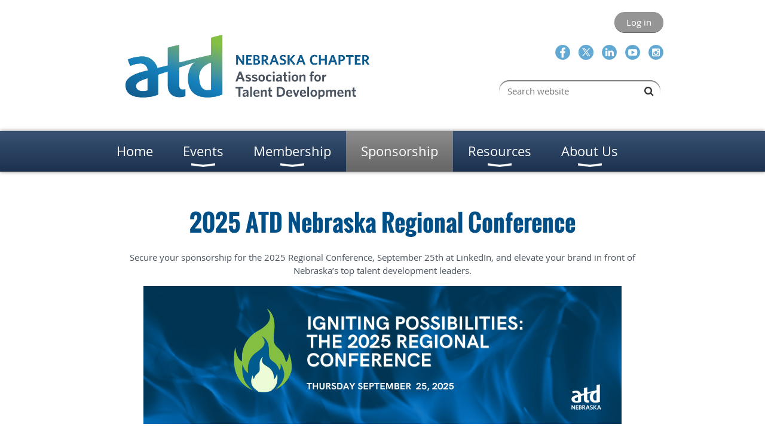

--- FILE ---
content_type: text/html; charset=utf-8
request_url: https://atdnebraska.org/sponsorship
body_size: 7948
content:
<!DOCTYPE html>
<!--[if lt IE 7 ]><html lang="en" class="no-js ie6 "><![endif]-->
<!--[if IE 7 ]><html lang="en" class="no-js ie7 "> <![endif]-->
<!--[if IE 8 ]><html lang="en" class="no-js ie8 "> <![endif]-->
<!--[if IE 9 ]><html lang="en" class="no-js ie9 "><![endif]-->
<!--[if (gt IE 9)|!(IE)]><!--><html lang="en" class="no-js "> <!--<![endif]-->
  <head id="Head1">
		<link rel="stylesheet" type="text/css" href="https://kit-pro.fontawesome.com/releases/latest/css/pro.min.css" />
<meta name="viewport" content="width=device-width, initial-scale=1.0">
<link href="https://sf.wildapricot.org/BuiltTheme/bookshelf_textbook.v3.0/current/5d20427d/Styles/combined.css" rel="stylesheet" type="text/css" /><link href="https://atdnebraska.org/resources/theme/customStyles.css?t=638599637212670000" rel="stylesheet" type="text/css" /><link href="https://atdnebraska.org/resources/theme/user.css?t=638025727170000000" rel="stylesheet" type="text/css" /><link href="https://live-sf.wildapricot.org/WebUI/built9.12.1-8e232c8/scripts/public/react/index-84b33b4.css" rel="stylesheet" type="text/css" /><link href="https://live-sf.wildapricot.org/WebUI/built9.12.1-8e232c8/css/shared/ui/shared-ui-compiled.css" rel="stylesheet" type="text/css" /><script type="text/javascript" language="javascript" id="idJavaScriptEnvironment">var bonaPage_BuildVer='9.12.1-8e232c8';
var bonaPage_AdminBackendUrl = '/admin/';
var bonaPage_StatRes='https://live-sf.wildapricot.org/WebUI/';
var bonaPage_InternalPageType = { isUndefinedPage : false,isWebPage : true,isAdminPage : false,isDialogPage : false,isSystemPage : false,isErrorPage : false,isError404Page : false };
var bonaPage_PageView = { isAnonymousView : true,isMemberView : false,isAdminView : false };
var WidgetMode = 0;
var bonaPage_IsUserAnonymous = true;
var bonaPage_ThemeVer='5d20427d638025727170000000638599637212670000'; var bonaPage_ThemeId = 'bookshelf_textbook.v3.0'; var bonaPage_ThemeVersion = '3.0';
var bonaPage_id='968925'; version_id='';
if (bonaPage_InternalPageType && (bonaPage_InternalPageType.isSystemPage || bonaPage_InternalPageType.isWebPage) && window.self !== window.top) { var success = true; try { var tmp = top.location.href; if (!tmp) { top.location = self.location; } } catch (err) { try { if (self != top) { top.location = self.location; } } catch (err) { try { if (self != top) { top = self; } success = false; } catch (err) { success = false; } } success = false; } if (!success) { window.onload = function() { document.open('text/html', 'replace'); document.write('<ht'+'ml><he'+'ad></he'+'ad><bo'+'dy><h1>Wrong document context!</h1></bo'+'dy></ht'+'ml>'); document.close(); } } }
try { function waMetricsGlobalHandler(args) { if (WA.topWindow.waMetricsOuterGlobalHandler && typeof(WA.topWindow.waMetricsOuterGlobalHandler) === 'function') { WA.topWindow.waMetricsOuterGlobalHandler(args); }}} catch(err) {}
 try { if (parent && parent.BonaPage) parent.BonaPage.implementBonaPage(window); } catch (err) { }
try { document.write('<style type="text/css"> .WaHideIfJSEnabled, .HideIfJSEnabled { display: none; } </style>'); } catch(err) {}
var bonaPage_WebPackRootPath = 'https://live-sf.wildapricot.org/WebUI/built9.12.1-8e232c8/scripts/public/react/';</script><script type="text/javascript" language="javascript" src="https://live-sf.wildapricot.org/WebUI/built9.12.1-8e232c8/scripts/shared/bonapagetop/bonapagetop-compiled.js" id="idBonaPageTop"></script><script type="text/javascript" language="javascript" src="https://live-sf.wildapricot.org/WebUI/built9.12.1-8e232c8/scripts/public/react/index-84b33b4.js" id="ReactPublicJs"></script><script type="text/javascript" language="javascript" src="https://live-sf.wildapricot.org/WebUI/built9.12.1-8e232c8/scripts/shared/ui/shared-ui-compiled.js" id="idSharedJs"></script><script type="text/javascript" language="javascript" src="https://live-sf.wildapricot.org/WebUI/built9.12.1-8e232c8/General.js" id=""></script><script type="text/javascript" language="javascript" src="https://sf.wildapricot.org/BuiltTheme/bookshelf_textbook.v3.0/current/5d20427d/Scripts/combined.js" id=""></script><title>ATD Nebraska Chapter - Sponsorship</title>
<meta name="Keywords" content="American Society for Training and Development, ATD, Omaha, Nebraska, Training, Development, Organizational Development, Human Resources, Workplace Learning and Performance, eLearning, sales training, customer service training, technical training, professional development, CPLP, distance learning, virtual learning, education, corporate training"/><link rel="shortcut icon" type="image/ico" href="/Resources/Pictures/Favicon.ico" /><meta name="apple-itunes-app" content="app-id=1220348450, app-argument="><link rel="search" type="application/opensearchdescription+xml" title="atdnebraska.org" href="/opensearch.ashx" /></head>
  <body id="PAGEID_968925" class="publicContentView LayoutMain">
<div class="mLayout layoutMain state1" id="mLayout">

<script type="text/javascript">
/*
var layoutState = document.getElementById('mLayout');
var rsStateWidth1 = 960;
var rsStateWidth2 = 600;
var rsStateWidth3 = 320;

function SetStateLayout()
{
	var bodyWidth = BonaPage.getInnerWidth();

	layoutState.className = layoutState.className.replace(/\s?state\d+/g,"");

	if( bodyWidth >= rsStateWidth1 )
		layoutState.className += ' state1';
	if( bodyWidth >= rsStateWidth2 && bodyWidth < rsStateWidth1 )
		layoutState.className += ' state2';
	if( bodyWidth < rsStateWidth2 )
		layoutState.className += ' state3';

	// message
	if( !document.getElementById('textWidth') )
	{
		var firstEl = layoutState.getElementsByTagName('div')[0];
		var newDivElem = document.createElement('div');
		newDivElem.id = 'textWidth';
		layoutState.insertBefore(newDivElem, firstEl);
	}
	document.getElementById('textWidth').innerHTML = 'bodyWidth: ' + bodyWidth;
}


jq$(function(){

	SetStateLayout();

	if (window.addEventListener)
	{
		window.addEventListener('resize', function() { SetStateLayout(); }, false);
		window.addEventListener("orientationchange", function() { SetStateLayout(); }, false);
	}

});*/

</script> <!-- header zone -->
		<div class="zoneHeader1">
			<div class="container_12">
				<div class="s1_grid_12 s2_grid_12 s3_grid_12">
<div id="id_Header" data-componentId="Header" class="WaPlaceHolder WaPlaceHolderHeader" style=""><div style=""><div id="id_RxwPEVN" data-componentId="RxwPEVN" class="WaLayoutContainerFirst" style="margin-bottom:10px;"><table cellspacing="0" cellpadding="0" class="WaLayoutTable" style=""><tr data-componentId="RxwPEVN_row" class="WaLayoutRow"><td id="id_UEegCvI" data-componentId="UEegCvI" class="WaLayoutItem" style="width:59%;"><div id="id_4l29rEI" class="WaLayoutPlaceHolder placeHolderContainer" data-componentId="4l29rEI" style=""><div style=""><div id="id_h39aXIN" class="WaGadgetOnly WaGadgetContent  gadgetStyleNone" style="" data-componentId="h39aXIN" ><div class="gadgetStyleBody gadgetContentEditableArea" style="" data-editableArea="0" data-areaHeight="auto">
<h1 align="left"><a href="/" target="_blank"><img src="/resources/Pictures/ATD-branded%20images/ATD%20NE%20Logo-clear.png" alt="" title="" border="0"></a><br></h1></div>
</div></div></div></td><td style="" data-componentId="UEegCvI_separator" class="WaLayoutSeparator"><div style="width: inherit;"></div></td><td id="id_oFSwFCQ" data-componentId="oFSwFCQ" class="WaLayoutItem" style="width:41%;"><div id="id_8nXBbe3" class="WaLayoutPlaceHolder placeHolderContainer" data-componentId="8nXBbe3" style=""><div style=""><div id="id_p4gsxhU" class="WaGadgetFirst WaGadgetLoginButton  gadgetStyleNone" style="" data-componentId="p4gsxhU" ><div class="alignRight">
  <div class="loginBoxLinkContainer">
    <a class="loginBoxLinkButton" href="https://atdnebraska.org/Sys/Login">Log in</a>
  </div>
  </div>
</div><div id="id_JmL4FRV" class="WaGadget WaGadgetSocialProfile  gadgetThemeStyle" style="" data-componentId="JmL4FRV" ><div class="gadgetStyleBody " style=""  data-areaHeight="auto">
<ul class="orientationHorizontal  alignRight" >


<li>
				<a href="https://www.facebook.com/atdnebraska" title="Facebook" class="Facebook" target="_blank"></a>
			</li>
<li>
				<a href="https://x.com/wildapricot" title="X" class="X" target="_blank"></a>
			</li>
<li>
				<a href="https://www.linkedin.com/company/atd-nebraska" title="LinkedIn" class="LinkedIn" target="_blank"></a>
			</li>
<li>
				<a href="https://www.youtube.com/@atdnebraska6870" title="YouTube" class="YouTube" target="_blank"></a>
			</li>
<li>
				<a href="https://www.instagram.com/atdnebraska/" title="Instagram" class="Instagram" target="_blank"></a>
			</li>
		
</ul>

</div>
</div><div id="id_klIz6bT" class="WaGadgetLast WaGadgetSiteSearch  gadgetStyleNone" style="margin-right:5px;margin-bottom:10px;" data-componentId="klIz6bT" ><div class="gadgetStyleBody " style=""  data-areaHeight="auto">
<div class="searchBoxOuter alignRight">
	<div class="searchBox">
<form method="post" action="https://atdnebraska.org/Sys/Search" id="id_klIz6bT_form" class="generalSearchBox"  data-disableInAdminMode="true">
<span class="searchBoxFieldContainer"><input class="searchBoxField" type="text" name="searchString" id="idid_klIz6bT_searchBox" value="" maxlength="300" autocomplete="off"  placeholder="Search website"></span>
<div class="autoSuggestionBox" id="idid_klIz6bT_resultDiv"></div>
</form></div>
	</div>
	<script type="text/javascript">
		(function(){

			function init()
			{
				var model = {};
				model.gadgetId = 'idid_klIz6bT';
				model.searchBoxId = 'idid_klIz6bT_searchBox';
				model.resultDivId = 'idid_klIz6bT_resultDiv';
				model.selectedTypes = '31';
				model.searchTemplate = 'https://atdnebraska.org/Sys/Search?q={0}&types={1}&page={2}';
				model.searchActionUrl = '/Sys/Search/DoSearch';
				model.GoToSearchPageTextTemplate = 'Search for &#39;{0}&#39;';
				model.autoSuggest = true;
				var WASiteSearch = new WASiteSearchGadget(model);
			}

			jq$(document).ready(init);
		}) ();
	</script>
</div>
</div></div></div></td></tr></table> </div><div id="id_rECNr9Z" class="WaGadgetLast WaGadgetMenuHorizontal  menuStyle004" style="" data-componentId="rECNr9Z" ><div class="menuBackground"></div>
<div class="menuInner">
	<ul class="firstLevel">
<li class=" ">
	<div class="item">
		<a href="https://atdnebraska.org/" title="Home"><span>Home</span></a>
</div>
</li>
	
<li class=" dir">
	<div class="item">
		<a href="https://atdnebraska.org/events-redirect" title="Events"><span>Events</span></a>
<ul class="secondLevel">
<li class=" ">
	<div class="item">
		<a href="https://atdnebraska.org/upcoming_events" title="Upcoming Events"><span>Upcoming Events</span></a>
</div>
</li>
	
<li class=" ">
	<div class="item">
		<a href="https://atdnebraska.org/Request-for-proposal" title="Be a Presenter"><span>Be a Presenter</span></a>
</div>
</li>
	
</ul>
</div>
</li>
	
<li class=" dir">
	<div class="item">
		<a href="https://atdnebraska.org/Membership-Redirect" title="Membership"><span>Membership</span></a>
<ul class="secondLevel">
<li class=" ">
	<div class="item">
		<a href="https://atdnebraska.org/membership-options" title="All About Membership"><span>All About Membership</span></a>
</div>
</li>
	
<li class=" ">
	<div class="item">
		<a href="https://atdnebraska.org/Member-Spotlight" title="Member Spotlight"><span>Member Spotlight</span></a>
</div>
</li>
	
<li class=" ">
	<div class="item">
		<a href="https://atdnebraska.org/student-membership-and-sponsorship" title="Student Membership and Sponsorship"><span>Student Membership and Sponsorship</span></a>
</div>
</li>
	
<li class=" ">
	<div class="item">
		<a href="https://atdnebraska.org/get-involved" title="Get Involved"><span>Get Involved</span></a>
</div>
</li>
	
<li class=" ">
	<div class="item">
		<a href="https://atdnebraska.org/ATD-Nebraska-Awards" title="ATD Nebraska Awards &amp; Achievements"><span>ATD Nebraska Awards &amp; Achievements</span></a>
</div>
</li>
	
</ul>
</div>
</li>
	
<li class="sel ">
	<div class="item">
		<a href="https://atdnebraska.org/Sponsorship" title="Sponsorship"><span>Sponsorship</span></a>
</div>
</li>
	
<li class=" dir">
	<div class="item">
		<a href="https://atdnebraska.org/Resources-Redirect" title="Resources"><span>Resources</span></a>
<ul class="secondLevel">
<li class=" dir">
	<div class="item">
		<a href="https://atdnebraska.org/career-resources" title="Resources"><span>Resources</span></a>
<ul class="secondLevel">
<li class=" ">
	<div class="item">
		<a href="https://atdnebraska.org/CPTD" title="CPTD Certification"><span>CPTD Certification</span></a>
</div>
</li>
	
<li class=" ">
	<div class="item">
		<a href="https://atdnebraska.org/CPTD-Study-Group" title="CPTD Study Group"><span>CPTD Study Group</span></a>
</div>
</li>
	
<li class=" ">
	<div class="item">
		<a href="https://atdnebraska.org/Newsletter" title="Newsletter"><span>Newsletter</span></a>
</div>
</li>
	
<li class=" ">
	<div class="item">
		<a href="https://atdnebraska.org/mentoring" title="Mentoring Program"><span>Mentoring Program</span></a>
</div>
</li>
	
<li class=" ">
	<div class="item">
		<a href="https://atdnebraska.org/Partner-Associations" title="Partner Associations"><span>Partner Associations</span></a>
</div>
</li>
	
<li class=" dir">
	<div class="item">
		<a href="https://atdnebraska.org/scholarship" title="Scholarship"><span>Scholarship</span></a>
<ul class="secondLevel">
<li class=" ">
	<div class="item">
		<a href="https://atdnebraska.org/ScholarshipApplication" title="Apply"><span>Apply</span></a>
</div>
</li>
	
<li class=" ">
	<div class="item">
		<a href="https://atdnebraska.org/donate" title="Donate"><span>Donate</span></a>
</div>
</li>
	
</ul>
</div>
</li>
	
<li class=" ">
	<div class="item">
		<a href="https://atdnebraska.org/national_certificates" title="ATD Certificate Programs"><span>ATD Certificate Programs</span></a>
</div>
</li>
	
</ul>
</div>
</li>
	
</ul>
</div>
</li>
	
<li class=" dir">
	<div class="item">
		<a href="https://atdnebraska.org/About-Us-Redirect" title="About Us"><span>About Us</span></a>
<ul class="secondLevel">
<li class=" ">
	<div class="item">
		<a href="https://atdnebraska.org/About-Us" title="About Us"><span>About Us</span></a>
</div>
</li>
	
<li class=" ">
	<div class="item">
		<a href="https://atdnebraska.org/president_message" title="President&#39;s Message"><span>President&#39;s Message</span></a>
</div>
</li>
	
<li class=" ">
	<div class="item">
		<a href="https://atdnebraska.org/page-1745720" title="2026 Board of Directors"><span>2026 Board of Directors</span></a>
</div>
</li>
	
<li class=" dir">
	<div class="item">
		<a href="https://atdnebraska.org/Awards" title="Member and Chapter Awards"><span>Member and Chapter Awards</span></a>
<ul class="secondLevel">
<li class=" ">
	<div class="item">
		<a href="https://atdnebraska.org/2025-Talent-Development-Awards" title="2025 Talent Development Awards"><span>2025 Talent Development Awards</span></a>
</div>
</li>
	
</ul>
</div>
</li>
	
<li class=" ">
	<div class="item">
		<a href="https://atdnebraska.org/Bylaws" title="Chapter Bylaws"><span>Chapter Bylaws</span></a>
</div>
</li>
	
</ul>
</div>
</li>
	
</ul>
</div>

<script type="text/javascript">
	jq$(function()
	{
		var gadgetHorMenu = jq$('#id_rECNr9Z'),
			gadgetHorMenuContainer = gadgetHorMenu.find('.menuInner'),
			firstLevelMenu = gadgetHorMenu.find('ul.firstLevel'),
			holderInitialMenu = firstLevelMenu.children(),
			outsideItems = null,
			phantomElement = '<li class="phantom"><div class="item"><a href="#"><span>&#x2261;</span></a><ul class="secondLevel"></ul></div></li>',
			placeHolder = gadgetHorMenu.parents('.WaLayoutPlaceHolder'),
			placeHolderId = placeHolder && placeHolder.attr('data-componentId'),
			mobileState = false,
			rsStateWidth2 = 617,
			isTouchSupported = !!(('ontouchstart' in window) || (window.DocumentTouch && document instanceof DocumentTouch) || (navigator.msPointerEnabled && navigator.msMaxTouchPoints));


		function resizeMenu()
		{
			var i,
				len,
				fitMenuWidth = 0,
				menuItemPhantomWidth = 80;

			// background track
			gadgetHorMenu.find('.menuBackground').css(
			{
				'width': jq$('body').width(),
				'left': ( ( jq$('body').width() - gadgetHorMenu.width() ) * -0.5 )
			});

			firstLevelMenu.html( holderInitialMenu).removeClass('adapted').css({ width: 'auto' }); // restore initial menu

			if( !gadgetHorMenuContainer.find('.menuButton').size() )
			{
				gadgetHorMenuContainer.prepend('<div class="menuButton"></div>');

				gadgetHorMenuContainer.find('.menuButton').on("click",function()
				{
					gadgetHorMenuContainer.find('ul.firstLevel').toggle();
					return false;
				});

				jq$('body').on("click",function()
				{
					if( mobileState )
						gadgetHorMenuContainer.find('ul.firstLevel').hide();
				});
			}

			// for state 3
			if( jq$(window).width() < rsStateWidth2 && mobileState == false )
			{
				gadgetHorMenuContainer.find('ul.firstLevel').attr('style','');
				mobileState = true;

				return false;
			}

			if( jq$(window).width() >= rsStateWidth2 )
			{
				gadgetHorMenuContainer.find('ul.firstLevel').attr('style','');
				mobileState = false;
			}


			if( firstLevelMenu.width() > gadgetHorMenuContainer.width() ) // if menu oversize
			{
				menuItemPhantomWidth = firstLevelMenu.addClass('adapted').append( phantomElement).children('.phantom').width();

				for( i = 0, len = holderInitialMenu.size(); i <= len; i++ )
				{
					fitMenuWidth += jq$( holderInitialMenu.get(i) ).width();

					if( fitMenuWidth + menuItemPhantomWidth > gadgetHorMenuContainer.width() )
					{
						outsideItems = firstLevelMenu.children(':gt('+(i-1)+'):not(.phantom)').remove();
						firstLevelMenu.find('.phantom > .item > ul').append( outsideItems);
						break;
					}
				}
				gadgetHorMenu.find('.phantom > .item > a').click(function(){ return false; });
			}

			disableFirstTouch();

			firstLevelMenu.css( 'width', '' ); // restore initial menu width
			firstLevelMenu.children().removeClass('last-child').eq(-1).addClass('last-child'); // add last-child mark
		}

		resizeMenu();

		jq$(window).resize(function()
		{
			resizeMenu();
		});

		function onLayoutColumnResized(sender, args)
		{
			args = args || {};

			if (placeHolderId && (placeHolderId == args.leftColPlaceHolderId || placeHolderId == args.rightColPlaceHolderId))
			{
				resizeMenu();
			}
		}

		BonaPage.addPageStateHandler(BonaPage.PAGE_PARSED, function() { WA.Gadgets.LayoutColumnResized.addHandler(onLayoutColumnResized); });
		BonaPage.addPageStateHandler(BonaPage.PAGE_UNLOADED, function() { WA.Gadgets.LayoutColumnResized.removeHandler(onLayoutColumnResized); });

        function disableFirstTouch()
        {
         if (!isTouchSupported) return;

          jq$('#id_rECNr9Z').find('.menuInner li.dir > .item > a').on( 'click', function(event)
          {
            if( !this.touchCounter )
              this.touchCounter = 0;

            if( this.touchCounter >= 1 )
            {
              this.touchCounter = 0;
              return true;
            }
            this.touchCounter++;

            if (!mobileState)
            {
              WA.stopEventDefault(event);
            }
          });

          jq$('#id_rECNr9Z').find('.menuInner li.dir > .item > a').on( 'mouseout', function(event)
          {
            if( !this.touchCounter )
              this.touchCounter = 0;
            this.touchCounter = 0;
          });
        }

        disableFirstTouch();
	});
</script></div></div>
</div></div>
			</div>
		</div>
		<div class="zoneHeader2">
			<div class="container_12">
				<div class="s1_grid_12 s2_grid_12 s3_grid_12">
</div>
			</div>
		</div>
		<div class="zoneHeader3">
			<div class="container_12">
				<div class="s1_grid_12 s2_grid_12 s3_grid_12">
<div id="id_Header2" data-componentId="Header2" class="WaPlaceHolder WaPlaceHolderHeader2" style=""><div style=""><div id="id_F4RHwBC" class="WaGadgetOnly WaGadgetContent  gadgetStyleNone" style="" data-componentId="F4RHwBC" ><div class="gadgetStyleBody gadgetContentEditableArea" style="" data-editableArea="0" data-areaHeight="auto">
<!-- MAIN WRAPPER -->

<div style="padding: 20px; max-width: 1000px; margin: auto;">
  <!-- 1️&#8419; CONFERENCE HOOK -->

  <div style="margin-bottom:40px; text-align: center;">
    <h2 style="color:#004f87;">2025 ATD Nebraska Regional Conference</h2>

    <p>Secure your sponsorship for the 2025 Regional Conference, September 25th at LinkedIn, and elevate your brand in front of Nebraska&#8217;s top talent development leaders.</p><a href="/page-1745708" target="_blank"><img src="/resources/Pictures/2025%20Conference/Copy%20of%202025%20Conference%20Logos%20(LinkedIn%20Post)%20(1).png" alt="" title="" border="0"></a>
  </div><!-- 2️&#8419; SPONSORSHIP PACKAGES -->

  <div style="margin-bottom:40px; padding: 20px; background:#ffffff; border: 1px solid #ddd; border-radius: 8px; box-shadow: 0 0 8px rgba(0,0,0,0.1);">
    <h2 style="text-align:center;">2025 Conference Sponsorship Packages</h2><!-- Platinum -->

    <div style="margin-bottom: 30px;">
      <h3 style="color:#004f87;">Platinum &#8212; $2,000 (2 spots available)</h3>

      <ul>
        <li>Keynote speaker introduction &amp; promotion</li>

        <li>Happy Hour booth</li>

        <li>2 complimentary conference tickets</li>

        <li>Direct Email Promotion to ATD Nebraska's member audience</li>

        <li>Social media promotion on LinkedIn, Instagram, Facebook, &amp; X, reaching 4,000+ followers in Nebraska's learning and development community</li>

        <li>Prominent brand placement throughout conference</li>
      </ul>
    </div><!-- Gold -->

    <div style="margin-bottom: 30px;">
      <h3 style="color:#c99700;">Gold &#8212; $1,000 (4 spots available)</h3>

      <ul>
        <li>Happy Hour booth</li>

        <li>Social media promotion on LinkedIn, Instagram, Facebook, &amp; X, reaching 4,000+ followers in Nebraska's learning and development community</li>

        <li>1 complimentary conference ticket</li>

        <li>Prominent brand placement throughout conference</li>
      </ul>
    </div><!-- Gold -->

    <div style="margin-bottom: 30px;">
      <h3 style="color:#c99700;"></h3>
    </div>

    <div style="margin-bottom: 30px;">
      <h3 style="color:#7c7c7c;">Silver &#8212; $500 (Unlimited spots)</h3>

      <ul>
        <li>Happy Hour booth</li>

        <li>1 complimentary ticket</li>

        <li>Prominent brand placement throughout conference</li>
      </ul>
    </div><!-- In-Kind -->

    <div style="margin-bottom: 20px;">
      <h3 style="color:#4d4d4d;">In-Kind Donations</h3>

      <ul>
        <li>Prominent brand placement throughout conference</li>
      </ul>
    </div>
  </div><!-- 3️&#8419; WHY SPONSOR VALUE PROP -->

  <div style="margin-bottom:40px; padding: 30px; background:#ffffff; border: 1px solid #ddd; border-radius: 8px; box-shadow: 0 0 8px rgba(0,0,0,0.1);">
    <!-- Promote Your Brand -->

    <h2 style="color:#004f87; font-size: 2em; margin-bottom: 20px; text-align:center;">Why Sponsor ATD Nebraska?</h2>

    <div style="max-width: 700px; margin: 0 auto; font-size: 1.1em; line-height: 1.8em;">
      <p>✔ Highly targeted exposure to Nebraska's top talent development professionals</p>

      <p>✔ Amplify your brand at ATD Nebraska&#8217;s signature regional conference</p>

      <p>✔ Build lasting relationships with industry leaders and decision-makers</p>

      <p>✔ Extend your reach across digital channels and in-person events</p>
    </div>
    <hr style="margin: 40px auto; border-top: 1px solid #ccc; max-width: 80%;">
    <!-- Digital Outreach -->

    <div style="margin-bottom:40px; padding: 30px; background:#ffffff; border: 1px solid #ddd; border-radius: 8px; box-shadow: 0 0 8px rgba(0,0,0,0.1); text-align: center;">
      <h2 style="color:#004f87; font-size: 2em; margin-bottom: 20px;">Digital Impact &amp; Audience Reach</h2>

      <p style="font-size: 1.2em; margin-bottom: 20px;">Extend your brand visibility through ATD Nebraska's growing digital community:</p>

      <div style="margin-bottom: 30px;"><a href="https://www.linkedin.com/company/atd-nebraska/posts/?feedView=all" target="_blank"><img src="/resources/Pictures/linkedin.jpg" alt="LinkedIn" style="width:60px; height:60px; margin:10px;"></a> <a href="https://www.instagram.com/atdnebraska/" target="_blank"><img src="/resources/Pictures/instagram.jpg" alt="Instagram" style="width:60px; height:60px; margin:10px;"></a> <img src="/resources/Pictures/twitter.jpg" alt="Twitter" style="width:60px; height:60px; margin:10px;"> <img src="/resources/Pictures/facebook.jpg" alt="Facebook" style="width:60px; height:60px; margin:10px;"></div>

      <div style="max-width: 700px; margin: 0 auto; text-align: left; font-size: 1.1em; line-height: 1.8em;">
        <p><strong>4,000+</strong> total followers across LinkedIn, Facebook, Instagram &amp; X (Twitter)</p>

        <p><strong>23,819</strong> post impressions <span style="color:#004f87;">(↑476% YoY)</span></p>

        <p><strong>177</strong> posts published (YTD 2025)</p>

        <p><strong>111</strong> post shares <span style="color:#004f87;">(↑363% YoY)</span></p>

        <p>❤️ <strong>1,080</strong> post reactions <span style="color:#004f87;">(↑882% YoY)</span></p>

        <p>➕ <strong>62</strong> new followers <span style="color:#004f87;">(↑17% YoY)</span></p>

        <p>LinkedIn growth: <strong>+5.2%</strong> followers, <strong>+94%</strong> new followers</p>
      </div>
    </div>
  </div>

  <div style="margin-top:50px; padding: 20px; background:#f5f5f5; border-radius: 8px;">
    <h3 style="color:#004f87; margin-bottom:15px;">Ready to Partner with Us?</h3>

    <p style="font-size: 1.1em;">For more information, contact us at <a href="mailto:directorsponsorship@atdnebraska.org" style="color:#004f87; font-weight:bold;">directorsponsorship@atdnebraska.org</a> .</p>
  </div>
</div></div>
</div></div>
</div></div>
			</div>
		</div>
		<div class="zoneHeader4">
			<div class="container_12">
				<div class="s1_grid_12 s2_grid_12 s3_grid_12">
</div>
			</div>
		</div>
		<!-- /header zone -->

<!-- content zone -->
	<div class="zoneContent">
		<div class="container_12">
			<div class="s1_grid_12 s2_grid_12 s3_grid_12">
<div id="id_Content" data-componentId="Content" class="WaPlaceHolder WaPlaceHolderContent" style=""><div style=""><div id="id_3KYFDGf" data-componentId="3KYFDGf" class="WaLayoutContainerFirst" style=""><table cellspacing="0" cellpadding="0" class="WaLayoutTable" style=""><tr data-componentId="3KYFDGf_row" class="WaLayoutRow"><td id="id_IOz2hIN" data-componentId="IOz2hIN" class="WaLayoutItem" style="width:100%;"></td></tr></table> </div><div id="id_r8JKaPb" data-componentId="r8JKaPb" class="WaLayoutContainerLast" style=""><table cellspacing="0" cellpadding="0" class="WaLayoutTable" style=""><tr data-componentId="r8JKaPb_row" class="WaLayoutRow"><td id="id_Ag8LS9O" data-componentId="Ag8LS9O" class="WaLayoutItem" style="width:100%;"></td></tr></table> </div></div>
</div></div>
		</div>
	</div>
	<!-- /content zone -->

<!-- footer zone -->
		<div class="zoneFooter1">
			<div class="container_12">
				<div class="s1_grid_12 s2_grid_12 s3_grid_12">
</div>
			</div>
		</div>
		<div class="zoneFooter2">
			<div class="container_12">
				<div class="s1_grid_12 s2_grid_12 s3_grid_12">
</div>
			</div>
		</div>
		<div class="zoneFooter3">
			<div class="container_12">
				<div class="s1_grid_12 s2_grid_12 s3_grid_12">
<div id="id_Footer2" data-componentId="Footer2" class="WaPlaceHolder WaPlaceHolderFooter2" style=""><div style="padding-bottom:10px;"><div id="id_aIMCh5T" class="WaGadgetOnly WaGadgetContent  gadgetStyleNone" style="" data-componentId="aIMCh5T" ><div class="gadgetStyleBody gadgetContentEditableArea" style="" data-editableArea="0" data-areaHeight="auto">
<p align="right"><font style="font-size: 14px;"></font></p>
<p align="right"><font face="Helvetica">ATD Nebraska, P.O. Box 85793 Lincoln, NE 68501-5793   |   (402) 850-6710   |   <a href="mailto:contactus@atdnebraska.org" target="_blank">contactus@atdnebraska.org</a></font></p>

<p align="right"><font style="font-size: 14px;"></font></p></div>
</div></div>
</div></div>

<div class="s1_grid_12 s2_grid_12 s3_grid_12">
<div id="idFooterPoweredByContainer">
	<span id="idFooterPoweredByWA">
Powered by <a href="http://www.wildapricot.com" target="_blank">Wild Apricot</a> Membership Software</span>
</div>
</div>
</div>
		</div>
		<!-- /footer zone -->

<div id="idCustomJsContainer" class="cnCustomJsContainer">
<!-- Google tag (gtag.js) - GA4 -->
<script async src="https://www.googletagmanager.com/gtag/js?id=G-ZL14LTSEV1">
try
{
    
}
catch(err)
{}</script>
<script>
try
{
    
  window.dataLayer = window.dataLayer || [];
  function gtag(){dataLayer.push(arguments);}
  gtag('js', new Date());
  gtag('config', 'G-ZL14LTSEV1');

}
catch(err)
{}</script>

<script>
try
{
    
function removeLinks(links) {
    if (!arguments[0]) return;
    var a = arguments[0];

    $(".WaGadgetMenuHorizontal a:not(.wa-authenticateLoginLink), .WaGadgetMenuVertical a:not(.wa-authenticateLoginLink),.WaGadgetMobilePanel a:not(.wa-authenticateLoginLink)").each(function() {
        var curhref=$(this).attr('href').split("/")[3];
        if (
            (typeof(a)=='string' && a==curhref) ||
            (typeof(a)=='object' && ($.inArray(curhref, a)>-1))
        ) {
            $(this).attr("href", "javascript:void(0)").css("cursor","context-menu");
        }
    });
}

removeLinks(["events-redirect", "Membership-Redirect", "Resources-Redirect", "About-Us-Redirect"]);

}
catch(err)
{}</script></div>
</div></body>
</html>
<script type="text/javascript">if (window.BonaPage && BonaPage.setPageState) { BonaPage.setPageState(BonaPage.PAGE_PARSED); }</script>

--- FILE ---
content_type: text/css
request_url: https://atdnebraska.org/resources/theme/user.css?t=638025727170000000
body_size: 623
content:
.WaGadgetLoginForm .loginContainerForm .loginAction input.loginButton {
background: #565559; /*use whichever color you would like*/
}

.WaGadgetLoginForm .loginContainerForm .loginAction input.loginButton:hover {
  background: #c10013; /*use whichever color you would like*/
}

.WaGadgetDonationGoal .donationGoalProgressContainer .donationGoalButton input {
background: #565559; /*use whichever color you would like*/
}

.WaGadgetDonationGoal .donationGoalProgressContainer .donationGoalButton:hover input {
background: #c10013; /*use whichever color you would like*/
}

.WaGadgetEventsStateDetails .boxOuterContainer .boxBodyContainer .boxBodyInfoOuterContainer .boxBodyInfoContainer .boxActionContainer input.typeButton:hover input {
background: #c10013; /*use whichever color you would like*/
}

.WaGadgetMenuHorizontal.menuStyle006 .menuInner ul.firstLevel > li > .item:hover > a {
	background: #FFB700;
}

.WaGadgetMenuHorizontal.menuStyle006 .menuInner ul.firstLevel > li.sel > .item > a {
    background: #FFB700;
}

td.EventListCalendarHeader {
background-color: blue;
}

.container {
    position: relative;
    width: 100%;
    height: 0;
    padding-bottom: 56.25%;
}
.video {
    position: absolute;
    top: 0;
    left: 0;
    width: 100%;
    height: 100%;
}

.WaGadgetBlog .boxBodyInfoOuterContainer h5 .postedByLink{
display:none;
}

.video-responsive{
    overflow:hidden;
    padding-bottom:56.25%;
    position:relative;
    height:0;
}
.video-responsive iframe{
    left:0;
    top:0;
    height:100%;
    width:100%;
    position:absolute;
}